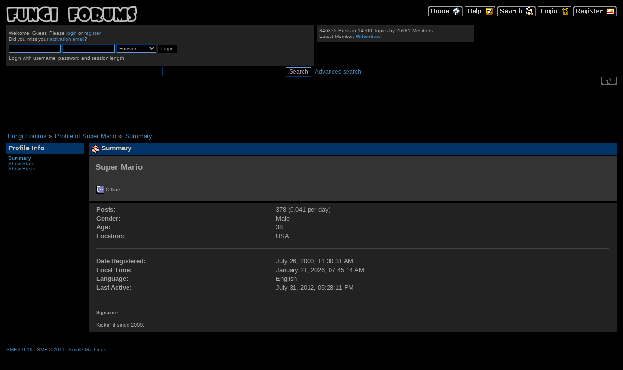

--- FILE ---
content_type: text/html; charset=UTF-8
request_url: https://themushroomkingdom.net/board/index.php?PHPSESSID=n7fi78g2un8n6nndl9e2trunu1&action=profile;u=10666;area=summary
body_size: 3120
content:
<!DOCTYPE html PUBLIC "-//W3C//DTD XHTML 1.0 Transitional//EN" "http://www.w3.org/TR/xhtml1/DTD/xhtml1-transitional.dtd">
<html xmlns="http://www.w3.org/1999/xhtml">
<head>
	<link rel="stylesheet" type="text/css" href="/tmk.css" />
	<link rel="stylesheet" type="text/css" href="//themushroomkingdom.net/board/Themes/ff/css/index.css?fin20" />
	<link rel="stylesheet" type="text/css" href="//themushroomkingdom.net/board/Themes/default/css/webkit.css" />
	<script type="text/javascript" src="//themushroomkingdom.net/board/Themes/default/scripts/script.js?fin20"></script>
	<script type="text/javascript" src="//themushroomkingdom.net/board/Themes/ff/scripts/theme.js?fin20"></script>
	<script type="text/javascript"><!-- // --><![CDATA[
		var smf_theme_url = "//themushroomkingdom.net/board/Themes/ff";
		var smf_default_theme_url = "//themushroomkingdom.net/board/Themes/default";
		var smf_images_url = "//themushroomkingdom.net/board/Themes/ff/images";
		var smf_scripturl = "https://themushroomkingdom.net/board/index.php?PHPSESSID=n7fi78g2un8n6nndl9e2trunu1&amp;";
		var smf_iso_case_folding = false;
		var smf_charset = "UTF-8";
		var ajax_notification_text = "Loading...";
		var ajax_notification_cancel_text = "Cancel";
	// ]]></script>
	<meta http-equiv="Content-Type" content="text/html; charset=UTF-8" />
	<meta name="description" content="Profile of Super Mario" />
	<title>Profile of Super Mario</title>
	<link rel="canonical" href="https://themushroomkingdom.net/board/index.php?action=profile;u=10666" />
	<link rel="help" href="https://themushroomkingdom.net/board/index.php?PHPSESSID=n7fi78g2un8n6nndl9e2trunu1&amp;action=help" />
	<link rel="search" href="https://themushroomkingdom.net/board/index.php?PHPSESSID=n7fi78g2un8n6nndl9e2trunu1&amp;action=search" />
	<link rel="contents" href="https://themushroomkingdom.net/board/index.php?PHPSESSID=n7fi78g2un8n6nndl9e2trunu1&amp;" />
	<link rel="alternate" type="application/rss+xml" title="Fungi Forums - RSS" href="https://themushroomkingdom.net/board/index.php?PHPSESSID=n7fi78g2un8n6nndl9e2trunu1&amp;type=rss;action=.xml" />

	<script type="text/javascript"><!-- // --><![CDATA[
		var _gaq = _gaq || [];
		_gaq.push(['_setAccount', 'UA-5317718-1']);
		_gaq.push(['_trackPageview']);

		(function() {
			var ga = document.createElement('script'); ga.type = 'text/javascript'; ga.async = true;
			ga.src = ('https:' == document.location.protocol ? 'https://ssl' : 'http://www') + '.google-analytics.com/ga.js';
			var s = document.getElementsByTagName('script')[0]; s.parentNode.insertBefore(ga, s);
		})();
	// ]]></script>
</head>
<body>
<div id="wrapper" style="width: 100%">
	<div id="header"><div class="frame">
		<div id="top_section"><div id="main_menu">
		<a href="https://themushroomkingdom.net/board/index.php?PHPSESSID=n7fi78g2un8n6nndl9e2trunu1&amp;"><img src="//themushroomkingdom.net/board/Themes/ff/images/english-utf8/home.gif" alt="Home" /></a>
		<a href="https://themushroomkingdom.net/board/index.php?PHPSESSID=n7fi78g2un8n6nndl9e2trunu1&amp;action=help"><img src="//themushroomkingdom.net/board/Themes/ff/images/english-utf8/help.gif" alt="Help" /></a>
		
			<a href="https://themushroomkingdom.net/board/index.php?PHPSESSID=n7fi78g2un8n6nndl9e2trunu1&amp;action=search"><img src="//themushroomkingdom.net/board/Themes/ff/images/english-utf8/search.gif" alt="Search" /></a>
		
			<a href="https://themushroomkingdom.net/board/index.php?PHPSESSID=n7fi78g2un8n6nndl9e2trunu1&amp;action=login"><img src="//themushroomkingdom.net/board/Themes/ff/images/english-utf8/login.gif" alt="Login" /></a>
			<a href="https://themushroomkingdom.net/board/index.php?PHPSESSID=n7fi78g2un8n6nndl9e2trunu1&amp;action=register"><img src="//themushroomkingdom.net/board/Themes/ff/images/english-utf8/register.gif" alt="Register" /></a>
		</div>
			<h1 class="forumtitle">
				<a href="https://themushroomkingdom.net/board/index.php?PHPSESSID=n7fi78g2un8n6nndl9e2trunu1&amp;"><img src="//themushroomkingdom.net/board/ff_logo.png" alt="Fungi Forums" /></a>
			</h1>
			<div id="siteslogan" class="floatright"> </div>
		</div>
		<div id="upper_section" class="middletext">
			<div class="user">
				<script type="text/javascript" src="//themushroomkingdom.net/board/Themes/default/scripts/sha1.js"></script>
				<form id="guest_form" action="https://themushroomkingdom.net/board/index.php?PHPSESSID=n7fi78g2un8n6nndl9e2trunu1&amp;action=login2" method="post" accept-charset="UTF-8"  onsubmit="hashLoginPassword(this, 'c9ab8fe0ab7b24f2a1cec72a1b4679fa');">
					<div class="info">Welcome, <strong>Guest</strong>. Please <a href="https://themushroomkingdom.net/board/index.php?PHPSESSID=n7fi78g2un8n6nndl9e2trunu1&amp;action=login">login</a> or <a href="https://themushroomkingdom.net/board/index.php?PHPSESSID=n7fi78g2un8n6nndl9e2trunu1&amp;action=register">register</a>.<br />Did you miss your <a href="https://themushroomkingdom.net/board/index.php?PHPSESSID=n7fi78g2un8n6nndl9e2trunu1&amp;action=activate">activation email</a>?</div>
					<input type="text" name="user" size="10" class="input_text" />
					<input type="password" name="passwrd" size="10" class="input_password" />
					<select name="cookielength">
						<option value="60">1 Hour</option>
						<option value="1440">1 Day</option>
						<option value="10080">1 Week</option>
						<option value="43200">1 Month</option>
						<option value="-1" selected="selected">Forever</option>
					</select>
					<input type="submit" value="Login" class="button_submit" /><br />
					<div class="info">Login with username, password and session length</div>
					<input type="hidden" name="hash_passwrd" value="" /><input type="hidden" name="efad0ac20" value="c9ab8fe0ab7b24f2a1cec72a1b4679fa" />
				</form>
			</div>
			<div class="news normaltext">
			
			<p>346875 Posts in 14700 Topics by 25981 Members.<br />Latest Member: <strong> <a href="https://themushroomkingdom.net/board/index.php?PHPSESSID=n7fi78g2un8n6nndl9e2trunu1&amp;action=profile;u=153753">WiltonSaw</a></strong></p>
			</div> <!-- /news -->
			
			<div id="searchtop" style="float:left;">
				<form id="search_form" action="https://themushroomkingdom.net/board/index.php?PHPSESSID=n7fi78g2un8n6nndl9e2trunu1&amp;action=search2" method="post" accept-charset="UTF-8">
					<input type="text" name="search" value="" class="input_text" />
					<input type="submit" name="submit" value="Search" class="button_submit" />
					<input type="hidden" name="advanced" value="0" /></form>
			
			</div> <!-- /searchtop -->
			<div style="float:left; font-size:1.2em; font-family: helvetica, arial, sans-serif; padding-left: .6em; padding-top: .4em;"><a href="http://themushroomkingdom.net/board/index.php?action=search;advanced;search=">Advanced search</a></div>
	
		</div> <!-- /upper_section -->
		
		<div><img id="upshrink" src="//themushroomkingdom.net/board/Themes/ff/images/upshrink.png" alt="*" title="Shrink or expand the header." style="display: none;" /></div>
		
		<!-- br class="clear" / -->
		<script type="text/javascript"><!-- // --><![CDATA[
			var oMainHeaderToggle = new smc_Toggle({
				bToggleEnabled: true,
				bCurrentlyCollapsed: false,
				aSwappableContainers: [
					'upper_section'
				],
				aSwapImages: [
					{
						sId: 'upshrink',
						srcExpanded: smf_images_url + '/upshrink.png',
						altExpanded: 'Shrink or expand the header.',
						srcCollapsed: smf_images_url + '/upshrink2.png',
						altCollapsed: 'Shrink or expand the header.'
					}
				],
				oThemeOptions: {
					bUseThemeSettings: false,
					sOptionName: 'collapse_header',
					sSessionVar: 'efad0ac20',
					sSessionId: 'c9ab8fe0ab7b24f2a1cec72a1b4679fa'
				},
				oCookieOptions: {
					bUseCookie: true,
					sCookieName: 'upshrink'
				}
			});
		// ]]></script>
		<br class="clear" />
	</div>
	

	</div> <!-- /header -->
 
	<div id="content_section"><div class="frame">
		<div id="main_content_section">
		<div class="google_ads">
		<script type="text/javascript"><!--
		google_ad_client = "pub-0596905340593187";
		google_ad_slot = "5498269352";
		google_ad_width = 728;
		google_ad_height = 90;
		//--></script>
		<script type="text/javascript" src="//pagead2.googlesyndication.com/pagead/show_ads.js">
		</script>
		</div>
	
	<div class="navigate_section">
		<ul>
			<li>
				<a href="https://themushroomkingdom.net/board/index.php?PHPSESSID=n7fi78g2un8n6nndl9e2trunu1&amp;"><span>Fungi Forums</span></a> &#187;
			</li>
			<li>
				<a href="https://themushroomkingdom.net/board/index.php?PHPSESSID=n7fi78g2un8n6nndl9e2trunu1&amp;action=profile;u=10666"><span>Profile of Super Mario</span></a> &#187;
			</li>
			<li class="last">
				<a href="https://themushroomkingdom.net/board/index.php?PHPSESSID=n7fi78g2un8n6nndl9e2trunu1&amp;action=profile;u=10666;area=summary"><span>Summary</span></a>
			</li>
		</ul>
	</div>
	<div id="main_container">
		<div id="left_admsection"><span id="admin_menu"></span>
			<div class="adm_section">
				<div class="cat_bar">
					<h4 class="catbg">
						Profile Info
					</h4>
				</div>
				<ul class="smalltext left_admmenu">
					<li>
						<strong><a href="https://themushroomkingdom.net/board/index.php?PHPSESSID=n7fi78g2un8n6nndl9e2trunu1&amp;action=profile;area=summary;u=10666">Summary</a></strong>
					</li>
					<li>
						<a href="https://themushroomkingdom.net/board/index.php?PHPSESSID=n7fi78g2un8n6nndl9e2trunu1&amp;action=profile;area=statistics;u=10666">Show Stats</a>
					</li>
					<li>
						<a href="https://themushroomkingdom.net/board/index.php?PHPSESSID=n7fi78g2un8n6nndl9e2trunu1&amp;action=profile;area=showposts;u=10666">Show Posts</a>
					</li>
				</ul>
			</div>
		</div>
		<div id="main_admsection">
	<script type="text/javascript" src="//themushroomkingdom.net/board/Themes/default/scripts/profile.js"></script>
	<script type="text/javascript"><!-- // --><![CDATA[
		disableAutoComplete();
	// ]]></script>
<div id="profileview" class="flow_auto">
	<div class="cat_bar">
		<h3 class="catbg">
			<span class="ie6_header floatleft"><img src="//themushroomkingdom.net/board/Themes/ff/images/icons/profile_sm.gif" alt="" class="icon" />Summary</span>
		</h3>
	</div>
	<div id="basicinfo">
		<div class="windowbg">
			<span class="topslice"><span></span></span>
			<div class="content flow_auto">
				<div class="username"><h4>Super Mario <span class="position">&nbsp;&nbsp;</span></h4></div>
				
				<ul class="reset">
				
				
				
				
			</ul>
			<span id="userstatus"><img src="//themushroomkingdom.net/board/Themes/ff/images/useroff.gif" alt="Offline" align="middle" /><span class="smalltext"> Offline</span>
				</span>
				<p id="infolinks">
					<a href="https://themushroomkingdom.net/board/index.php?PHPSESSID=n7fi78g2un8n6nndl9e2trunu1&amp;action=profile;area=showposts;u=10666">Show Posts</a><br />
					<a href="https://themushroomkingdom.net/board/index.php?PHPSESSID=n7fi78g2un8n6nndl9e2trunu1&amp;action=profile;area=statistics;u=10666">Show Stats</a>
				</p>
			</div>
			<span class="botslice"><span></span></span>
		</div>
	</div>
	<div id="detailedinfo">
		<div class="windowbg2">
			<span class="topslice"><span></span></span>
			<div class="content">
				<dl>
					<dt>Posts: </dt>
					<dd>378 (0.041 per day)</dd>
					<dt>Gender: </dt>
					<dd>Male</dd>
					<dt>Age:</dt>
					<dd>38</dd>
					<dt>Location:</dt>
					<dd>USA</dd>
				</dl>
				<dl class="noborder">
					<dt>Date Registered: </dt>
					<dd>July 26, 2000, 11:30:31 AM</dd>
					<dt>Local Time:</dt>
					<dd>January 21, 2026, 07:45:14 AM</dd>
					<dt>Language:</dt>
					<dd>English</dd>
					<dt>Last Active: </dt>
					<dd>July 31, 2012, 05:28:11 PM</dd>
				</dl>
				<div class="signature">
					<h5>Signature:</h5>
					Kickin&#039; it since 2000.
				</div>
			</div>
			<span class="botslice"><span></span></span>
		</div>
	</div>
<div class="clear"></div>
</div>
		</div>
	</div><br class="clear" />
		</div>
	</div></div>
	<div id="footer_section"><div class="frame">
	
	
		<ul class="reset">
			<li class="copyright">
			<span class="smalltext" style="display: inline; visibility: visible; font-family: Verdana, Arial, sans-serif;"><a href="https://themushroomkingdom.net/board/index.php?PHPSESSID=n7fi78g2un8n6nndl9e2trunu1&amp;action=credits" title="Simple Machines Forum" target="_blank" class="new_win">SMF 2.0.19</a> |
 <a href="http://www.simplemachines.org/about/smf/license.php" title="License" target="_blank" class="new_win">SMF &copy; 2011</a>, <a href="http://www.simplemachines.org" title="Simple Machines" target="_blank" class="new_win">Simple Machines</a>
			</span></li>
			<li><a id="button_xhtml" href="http://validator.w3.org/check?uri=referer" target="_blank" class="new_win" title="Valid XHTML 1.0!"><span>XHTML</span></a></li>
			<li><a id="button_rss" href="https://themushroomkingdom.net/board/index.php?PHPSESSID=n7fi78g2un8n6nndl9e2trunu1&amp;action=.xml;type=rss" class="new_win"><span>RSS</span></a></li>
			<li class="last"><a id="button_wap2" href="https://themushroomkingdom.net/board/index.php?PHPSESSID=n7fi78g2un8n6nndl9e2trunu1&amp;wap2" class="new_win"><span>WAP2</span></a></li>
		</ul>

<div class="pagefooter" style="margin-top: 1em; padding-top: 1em; border-top: 1px solid #505050;">
<div class="botnav" style="margin-top: 0;" >
<a href="/">The Mushroom Kingdom</a> \ <a href="/board">Fungi Forums</a>
</div>
<div class="footer">
<a href="/games/">The Games</a> |
<a href="/yellow.shtml">Downloads</a> |
<a href="/blue.shtml">Reference</a> |
<a href="/mania/">Mario Mania</a> |
<a href="/sub-space/">Emulation</a> |
<a href="/specials.shtml">Specials</a> |
<a href="/green.shtml">Miscellaneous</a>
<div class="gsbutton"><a href="http://kontek.net/"><img src="/images/ktnbtn.png" width="88" height="31" alt="Part of the Konfiskated Teknologies Network" /></a></div>
<a href="#top"><img class="to_top" src="/_top.gif" width="16" height="16" alt="To top" /></a>
<div class="copyright" style="margin-top:.5em;"><a href="about.shtml#copyright">Copyright</a> &copy; 1997-2017 TheMushroomKingdom.net. All Rights Reserved.</div>
</div><!-- /footer -->
</div><!-- /pagefooter -->

		
		
	</div></div>
</div>
</body></html>

--- FILE ---
content_type: text/html; charset=utf-8
request_url: https://www.google.com/recaptcha/api2/aframe
body_size: 257
content:
<!DOCTYPE HTML><html><head><meta http-equiv="content-type" content="text/html; charset=UTF-8"></head><body><script nonce="csHVtm1qDI7UMt148DXCHg">/** Anti-fraud and anti-abuse applications only. See google.com/recaptcha */ try{var clients={'sodar':'https://pagead2.googlesyndication.com/pagead/sodar?'};window.addEventListener("message",function(a){try{if(a.source===window.parent){var b=JSON.parse(a.data);var c=clients[b['id']];if(c){var d=document.createElement('img');d.src=c+b['params']+'&rc='+(localStorage.getItem("rc::a")?sessionStorage.getItem("rc::b"):"");window.document.body.appendChild(d);sessionStorage.setItem("rc::e",parseInt(sessionStorage.getItem("rc::e")||0)+1);localStorage.setItem("rc::h",'1769003116589');}}}catch(b){}});window.parent.postMessage("_grecaptcha_ready", "*");}catch(b){}</script></body></html>